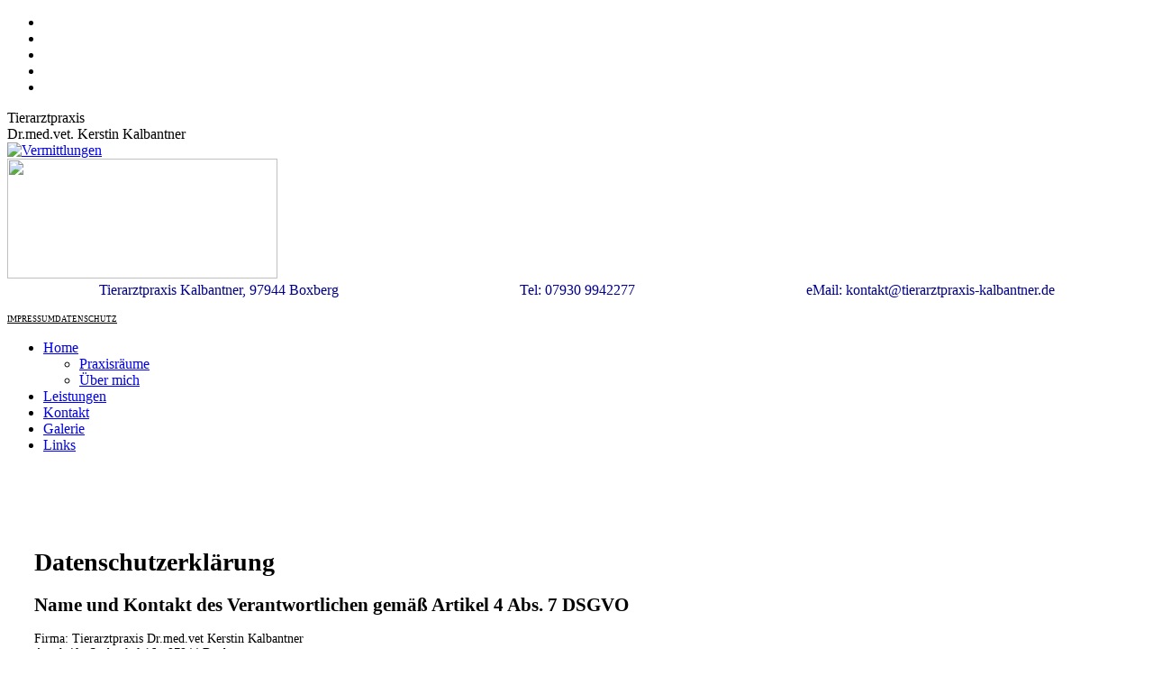

--- FILE ---
content_type: text/html
request_url: http://www.tierarztpraxis-kalbantner.de/datenschutz.php
body_size: 41279
content:
<!DOCTYPE html>
<html lang="de">
    <head>
        <meta http-equiv="Content-Type" content="text/html; charset=UTF-8">
        <meta name="description" content="Tierarztpraxis Dr. med. vet. Kerstin Kalbantner - Ihre Tierarztpraxis in Bad Mergentheim" />
        <meta name="keywords" lang="de" content="Tierarzt, Tierarztpraxis, Kalbantner, Kerstin, Tierärztliche Praxis, Tiermedizin, Veterinär, Veterinärmedizin, Tieruntersuchung, Tierbehandlung, Tierkrankheiten, Tierimpfung, Tierpflege, Kleintiere, Futtermittel, Bad Mergentheim" />
        <meta http-equiv="Content-Type" content="text/html; charset=UTF-8">
       
        <title>Tierarztpraxis Dr.med.vet. Kerstin Kalbantner</title>
        
        
        <link href="styles/kalbantner.css" type="text/css" rel="stylesheet" />

        <meta http-equiv="Content-Type" content="text/html; charset=UTF-8">
        <script src="images/js/jquery-1.11.0.min.js"></script>
	<script src="images/js/lightbox.min.js"></script>
        <link href="images/css/lightbox.css" rel="stylesheet" />
        
       <meta charset="utf-8">

       <script>
            (function(i,s,o,g,r,a,m){i['GoogleAnalyticsObject']=r;i[r]=i[r]||function(){
            (i[r].q=i[r].q||[]).push(arguments)},i[r].l=1*new Date();a=s.createElement(o),
             m=s.getElementsByTagName(o)[0];a.async=1;a.src=g;m.parentNode.insertBefore(a,m)
             })(window,document,'script','//www.google-analytics.com/analytics.js','ga');

             ga('create', 'UA-55973136-1', 'auto');
             ga('send', 'pageview');

        </script>
       
	<!-- jQuery (required) -->
	<script src="http://ajax.googleapis.com/ajax/libs/jquery/1.8/jquery.min.js"></script>
	<script>window.jQuery || document.write('<script src="images/js/jquery.min.js"><\/script>')</script>

	<!-- Demo stuff -->
	<!--<link rel="stylesheet" href="images/css/page.css" /> -->
	
	<!-- Anything Slider -->
	<!--<link rel="stylesheet" href="css/anythingslider.css"> -->
	<link rel="stylesheet" href="images/css/theme-shiny.css">
	<script src="images/js/jquery.anythingslider.js"></script>
      
        <script>
	$(function () {
		$('#slider1').anythingSlider({
//			theme : 'shiny',
			expand       : true,
			autoPlay     : true
		});

		$('#slider2').anythingSlider({
			expand       : true,
			showMultiple : 2,
			changeBy     : 2
		});

		$('#slider3').anythingSlider({
			expand       : true,
			showMultiple : 1,
			changeBy     : 1
		});

		$('#slider4').anythingSlider({
			expand       : true,
			aspectRatio  : true,
			showMultiple : 1,
			changeBy     : 1
		});

		$('#slider5').anythingSlider({
			expand       : true,
			aspectRatio  : '680:317',
			showMultiple : 1,
			changeBy     : 1
		});

		$('#slider6').anythingSlider({
			expand       : true,
			aspectRatio  : 680/317,
			showMultiple : 1,
			changeBy     : 1
		});

		$('#slider7').anythingSlider({
			expand       : true,
			aspectRatio  : 1.5,
			showMultiple : 1,
			changeBy     : 1
		});

		$('#slider8').anythingSlider({
			expand       : true,
			aspectRatio  : 1.5,
			showMultiple : 2,
			changeBy     : 2
		});

	});
	</script>
        
<style>

        table {
        width: 60%;
        margin-left: 90px;
        line-height: 1em;
        }

</style>


    </head>

    <body>
    
     <div id="main">

         
            <div id="slider">
 
                <div id="wrapper1">
                    <ul id="slider1">
                        <li><img src="images/slider/img01.jpg" alt=""></li>
                        <li><img src="images/slider/img03.jpg" alt=""></li>
                        <li><img src="images/slider/img02.jpg" alt=""></li>
                        <li><img src="images/slider/img04.jpg" alt=""></li>
                        <li><img src="images/slider/img05.jpg" alt=""></li>
                    </ul>
                 </div>
             </div>
                        <!-- END Slideshow AnythingSlider -->
         
         
           <div id="logo_text">
             <span>Tierarztpraxis</span><br /> 
             </div>
                        
           
         <div id="logo_text_dr">
            <span style="font-family: 'Open Sans', 'Verdana'; font-size: 16px;">Dr.med.vet. Kerstin Kalbantner</span>
           </div>
         
                  <div id="zettel">
                     <a href="https://www.facebook.com/pg/Tierarztpraxis-Kalbantner-1580206355530079/posts/?ref=page_internal" target="_blank"><img style="border-style:none;" src="images/zettel.png" width="150" height="135" alt="Vermittlungen"></a>
                      </div>
         
          
                      <div id="logo">
                        <a href="index.php"><img style="border-style:none;" src="images/logo.gif" width="300" height="133"></a>
                         </div>
                       
                       <div id="footer" style=" height: 30px;">
                <span style="display:block; width: 34%; float: left; text-align: center; margin-left: 20px; color: darkblue;">Tierarztpraxis Kalbantner, 97944 Boxberg</span>
                <span style="display:block; width: 29%; float: left; text-align: center; color: darkblue;">Tel: 07930 9942277</span>
                <span style="display:block; text-align: center; margin-right: 31px; color: darkblue;">eMail: kontakt@tierarztpraxis-kalbantner.de</span>
            </div>
       
            <a id="impressumMenu" href="impressum.php" class="menuLink" style="font-size:9px; color:black">IMPRESSUM</a><a id="datenschutzMenu" href="datenschutz.php" class="menuLink" style="font-size:9px; color:black">DATENSCHUTZ</a>
                        
         
               
                <div id="cssmenu">
                    

                    <ul>

                    
                        <li ><a href="index.php" title="Home">Home</a>
                            <ul>
                                <li><a href='praxisraeume.php'><span>Praxisräume</span></a></li>
                                <li><a href='uebermich.php'><span>Über mich</span></a></li>
                                <!--<li class='last'><a href='patienteninformation.php'><span>Patienteninformation</span></a></li>-->
                            </ul>
                        </li>
                        
                        <li ><a href="leistungen.php" title="Leistungen">Leistungen</a></li>
                        <li ><a href="kontakt.php" title="Kontakt">Kontakt</a></li>
                        <li ><a href="galerie.php" title="Galerie">Galerie</a>
                            
                            <!--<ul>
                                <li><a href='patienten.php'><span>Patienten</span></a></li>
                                <li class='last'><a href="behandlungen.php"><span>Behandlungen</span></a></li>
                            </ul>-->
                            
                        <li class='last'><a href="links.php" title="Links">Links</a></li>
                        
                    </ul>   
                    
                   

                </div>
                
                        <div id="content">

                
          
           


<script>
            (function(i,s,o,g,r,a,m){i['GoogleAnalyticsObject']=r;i[r]=i[r]||function(){
            (i[r].q=i[r].q||[]).push(arguments)},i[r].l=1*new Date();a=s.createElement(o),
             m=s.getElementsByTagName(o)[0];a.async=1;a.src=g;m.parentNode.insertBefore(a,m)
             })(window,document,'script','//www.google-analytics.com/analytics.js','ga');

             ga('create', 'UA-55973136-1', 'auto');
             ga('send', 'pageview');

        </script>
        
<div style="width:940px; padding-left: 30px; margin-top: 70px; display: block; float: left; height: 450px; overflow: auto;">

  <span style="font-family: 'Open Sans', 'Verdana'; font-size: 14px;">
  
        <h1>Datenschutzerklärung</h1>

<h2>Name und Kontakt des Verantwortlichen gemäß Artikel 4 Abs. 7 DSGVO</h2>

<p>Firma: Tierarztpraxis Dr.med.vet Kerstin Kalbantner<br /> 
Anschrift: Seebuckel 16 , 97944 Boxberg<br />
Telefon: 07930-9942277<br />
E-Mail:  kontakt@tierarztpraxis-kalbantner.de</p>
 
<h2>Sicherheit und Schutz Ihrer personenbezogenen Daten</h2>
<p>Wir betrachten es als unsere vorrangige Aufgabe, die Vertraulichkeit der von Ihnen bereitgestellten personenbezogenen Daten zu wahren und diese vor unbefugten Zugriffen zu schützen. Deshalb wenden wir äußerste Sorgfalt und modernste Sicherheitsstandards an, um einen maximalen Schutz Ihrer personenbezogenen Daten zu gewährleisten.<p>

<p>Als privatrechtliches Unternehmen unterliegen wir den Bestimmungen der europäischen Datenschutzgrundverordnung (DSGVO) und den Regelungen des Bundesdatenschutzgesetzes (BDSG). Wir haben technische und organisatorische Maßnahmen getroffen, die sicherstellen, dass die Vorschriften über den Datenschutz sowohl von uns, als auch von unseren externen Dienstleistern beachtet werden.</p>

<h3>Begriffsbestimmungen</h3>
<p>Der Gesetzgeber fordert, dass personenbezogene Daten auf rechtmäßige Weise, nach Treu und Glauben und in einer für die betroffene Person nachvollziehbaren Weise verarbeitet werden („Rechtmäßigkeit, Verarbeitung nach Treu und Glauben, Transparenz“). Um dies zu gewährleisten, informieren wir Sie über die einzelnen gesetzlichen Begriffsbestimmungen, die auch in dieser Datenschutzerklärung verwendet werden:</p>

<p>
<h4>1. Personenbezogene Daten</h4>
<p>„Personenbezogene Daten“ sind alle Informationen, die sich auf eine identifizierte oder identifizierbare natürliche Person (im Folgenden „betroffene Person“) beziehen; als identifizierbar wird eine natürliche Person angesehen, die direkt oder indirekt, insbesondere mittels Zuordnung zu einer Kennung wie einem Namen, zu einer Kennnummer, zu Standortdaten, zu einer Online-Kennung oder zu einem oder mehreren besonderen Merkmalen identifiziert werden kann, die Ausdruck der physischen, physiologischen, genetischen, psychischen, wirtschaftlichen, kulturellen oder sozialen Identität dieser natürlichen Person sind.</p>

<h4>2. Verarbeitung</h4>
<p>„Verarbeitung“ ist jeder, mit oder ohne Hilfe automatisierter Verfahren, ausgeführter Vorgang oder jede solche Vorgangsreihe im Zusammenhang mit personenbezogenen Daten wie das Erheben, das Erfassen, die Organisation, das Ordnen, die Speicherung, die Anpassung oder Veränderung, das Auslesen, das Abfragen, die Verwendung, die Offenlegung durch Übermittlung, Verbreitung oder eine andere Form der Bereitstellung, den Abgleich oder die Verknüpfung, die Einschränkung, das Löschen oder die Vernichtung.</p>

<h4>3. Einschränkung der Verarbeitung</h4>
<p>„Einschränkung der Verarbeitung“ ist die Markierung gespeicherter personenbezogener Daten mit dem Ziel, ihre künftige Verarbeitung einzuschränken.</p>

<h4>4. Profiling</h4>
<p>„Profiling“ ist jede Art der automatisierten Verarbeitung personenbezogener Daten, die darin besteht, dass diese personenbezogenen Daten verwendet werden, um bestimmte persönliche Aspekte, die sich auf eine natürliche Person beziehen, zu bewerten, insbesondere um Aspekte bezüglich Arbeitsleistung, wirtschaftliche Lage, Gesundheit, persönliche Vorlieben, Interessen, Zuverlässigkeit, Verhalten, Aufenthaltsort oder Ortswechsel dieser natürlichen Person zu analysieren oder vorherzusagen.</p>

<h4>5. Pseudonymisierung</h4>
<p>„Pseudonymisierung“ ist die Verarbeitung personenbezogener Daten in einer Weise, dass die personenbezogenen Daten ohne Hinzuziehung zusätzlicher Informationen nicht mehr einer spezifischen betroffenen Person zugeordnet werden können, sofern diese zusätzlichen Informationen gesondert aufbewahrt werden und technischen und organisatorischen Maßnahmen unterliegen, die gewährleisten, dass die personenbezogenen Daten nicht einer identifizierten oder identifizierbaren natürlichen Person zugewiesen werden können.</p>

<h4>6. Dateisystem</h4>
<p>„Dateisystem“ ist jede strukturierte Sammlung personenbezogener Daten, die nach bestimmten Kriterien zugänglich sind, unabhängig davon, ob diese Sammlung zentral, dezentral oder nach funktionalen oder geografischen Gesichtspunkten geordnet geführt wird.</p>

<h4>7. Verantwortlicher</h4>
<p>„Verantwortlicher“ ist eine natürliche oder juristische Person, Behörde, Einrichtung oder andere Stelle, die allein oder gemeinsam mit anderen über die Zwecke und Mittel der Verarbeitung von personenbezogenen Daten entscheidet; sind die Zwecke und Mittel dieser Verarbeitung durch das Unionsrecht oder das Recht der Mitgliedstaaten vorgegeben, so können der Verantwortliche beziehungsweise die bestimmten Kriterien seiner Benennung nach dem Unionsrecht oder dem Recht der Mitgliedstaaten vorgesehen werden.</p>

<h4>8. Auftragsverarbeiter</h4>
<p>„Auftragsverarbeiter“ ist eine natürliche oder juristische Person, Behörde, Einrichtung oder andere Stelle, die personenbezogene Daten im Auftrag des Verantwortlichen verarbeitet.</p>

<h4>9. Empfänger</h4>
<p>„Empfänger“ ist eine natürliche oder juristische Person, Behörde, Einrichtung oder andere Stelle, denen personenbezogene Daten offengelegt werden, unabhängig davon, ob es sich bei ihr um einen Dritten handelt oder nicht. Behörden, die im Rahmen eines bestimmten Untersuchungsauftrags nach dem Unionsrecht oder dem Recht der Mitgliedstaaten möglicherweise personenbezogene Daten erhalten, gelten jedoch nicht als Empfänger; die Verarbeitung dieser Daten durch die genannten Behörden erfolgt im Einklang mit den geltenden Datenschutzvorschriften gemäß den Zwecken der Verarbeitung.</p>

<h4>10. Dritter</h4>
<p>„Dritter“ ist eine natürliche oder juristische Person, Behörde, Einrichtung oder andere Stelle, außer der betroffenen Person, dem Verantwortlichen, dem Auftragsverarbeiter und den Personen, die unter der unmittelbaren Verantwortung des Verantwortlichen oder des Auftragsverarbeiters befugt sind, die personenbezogenen Daten zu verarbeiten.</p>

<h4>11. Einwilligung</h4>
<p>Eine „Einwilligung“ der betroffenen Person ist jede freiwillig für den bestimmten Fall, in informierter Weise und unmissverständlich abgegebene Willensbekundung in Form einer Erklärung oder einer sonstigen eindeutigen bestätigenden Handlung, mit der die betroffene Person zu verstehen gibt, dass sie mit der Verarbeitung der sie betreffenden personenbezogenen Daten einverstanden ist.</p>

 
<h2>Rechtmäßigkeit der Verarbeitung</h2>
<p>Die Verarbeitung personenbezogener Daten ist nur rechtmäßig, wenn für die Verarbeitung eine Rechtsgrundlage besteht. Rechtsgrundlage für die Verarbeitung können gemäß Artikel 6 Abs. 1 
lit. a – f DSGVO insbesondere sein:</p>

<p>
a. Die betroffene Person hat ihre Einwilligung zu der Verarbeitung der sie betreffenden personenbezogenen Daten für einen oder mehrere bestimmte Zwecke gegeben;<br />
b. die Verarbeitung ist für die Erfüllung eines Vertrags, dessen Vertragspartei die betroffene Person ist, oder zur Durchführung vorvertraglicher Maßnahmen erforderlich, die auf Anfrage der betroffenen Person erfolgen;<br />
c. die Verarbeitung ist zur Erfüllung einer rechtlichen Verpflichtung erforderlich, der der Verantwortliche unterliegt;<br />
d. die Verarbeitung ist erforderlich, um lebenswichtige Interessen der betroffenen Person oder einer anderen natürlichen Person zu schützen;<br />
e. die Verarbeitung ist für die Wahrnehmung einer Aufgabe erforderlich, die im öffentlichen Interesse liegt oder in Ausübung öffentlicher Gewalt erfolgt, die dem Verantwortlichen übertragen wurde;<br />
f. die Verarbeitung ist zur Wahrung der berechtigten Interessen des Verantwortlichen oder eines Dritten erforderlich, sofern nicht die Interessen oder Grundrechte und Grundfreiheiten der betroffenen Person, die den Schutz personenbezogener Daten erfordern, überwiegen, insbesondere dann, wenn es sich bei der betroffenen Person um ein Kind handelt.
</p>

<h2>Information über die Erhebung personenbezogener Daten</h2>
<p>(1) Im Folgenden informieren wir über die Erhebung personenbezogener Daten bei Nutzung unserer Website. Personenbezogene Daten sind z. B. Name, Adresse, E-Mail-Adressen, Nutzerverhalten.</p>
 
<p>(2) Bei einer Kontaktaufnahme mit uns per E-Mail werden die von Ihnen mitgeteilten Daten (Ihre E-Mail-Adresse, ggf. Ihr Name und Ihre Telefonnummer) von uns gespeichert, um Ihre Fragen zu beantworten. Die in diesem Zusammenhang anfallenden Daten löschen wir, nachdem die Speicherung nicht mehr erforderlich ist, oder die Verarbeitung wird eingeschränkt, falls gesetzliche Aufbewahrungspflichten bestehen.</p>
 
<h3>Erhebung personenbezogener Daten bei Besuch unserer Website</h3>
<p>Bei der bloß informatorischen Nutzung der Website, also wenn Sie sich nicht registrieren oder uns anderweitig Informationen übermitteln, erheben wir nur die personenbezogenen Daten, die Ihr Browser an unseren Server übermittelt. Wenn Sie unsere Website betrachten möchten, erheben wir die folgenden Daten, die für uns technisch erforderlich sind, um Ihnen unsere Website anzuzeigen und die Stabilität und Sicherheit zu gewährleisten (Rechtsgrundlage ist Art. 6 Abs. 1 S. 1 lit. f DSGVO):</p>

<p> 
- IP-Adresse<br />
- Datum und Uhrzeit der Anfrage<br />
- Zeitzonendifferenz zur Greenwich Mean Time (GMT)<br />
- Inhalt der Anforderung (konkrete Seite)<br />
- Zugriffsstatus/HTTP-Statuscode<br />
- jeweils übertragene Datenmenge<br />
- Website, von der die Anforderung kommt<br />
- Browser<br />
- Betriebssystem und dessen Oberfläche<br />
- Sprache und Version der Browsersoftware.
</p>

<h3>Einsatz von Cookies</h3>
<p>(1) Zusätzlich zu den zuvor genannten Daten werden bei der Nutzung unserer Website Cookies auf Ihrem Rechner gespeichert. Bei Cookies handelt es sich um kleine Textdateien, die auf Ihrer Festplatte dem von Ihnen verwendeten Browser zugeordnet gespeichert werden und durch welche der Stelle, die den Cookie setzt, bestimmte Informationen zufließen. Cookies können keine Programme ausführen oder Viren auf Ihren Computer übertragen. Sie dienen dazu, das Internetangebot insgesamt nutzerfreundlicher und effektiver zu machen.</p>

<p>(2) Diese Website nutzt folgende Arten von Cookies, deren Umfang und Funktionsweise im Folgenden erläutert werden:</p>
<p>
- Transiente Cookies (dazu a.)<br />
- Persistente Cookies (dazu b.).<br />
<br />
a. Transiente Cookies werden automatisiert gelöscht, wenn Sie den Browser schließen. Dazu zählen insbesondere die Session-Cookies. Diese speichern eine sogenannte Session-ID, mit welcher sich verschiedene Anfragen Ihres Browsers der gemeinsamen Sitzung zuordnen lassen. Dadurch kann Ihr Rechner wiedererkannt werden, wenn Sie auf unsere Website zurückkehren. Die Session-Cookies werden gelöscht, wenn Sie sich ausloggen oder den Browser schließen.<br />
<br />
b. Persistente Cookies werden automatisiert nach einer vorgegebenen Dauer gelöscht, die sich je nach Cookie unterscheiden kann. Sie können die Cookies in den Sicherheitseinstellungen Ihres Browsers jederzeit löschen.<br />
<br />
c. Sie können Ihre Browser-Einstellung entsprechend Ihren Wünschen konfigurieren und 
z. B. die Annahme von Third-Party-Cookies oder allen Cookies ablehnen. Sog. „Third Party Cookies“ sind Cookies, die durch einen Dritten gesetzt wurden, folglich nicht durch die eigentliche Website auf der man sich gerade befindet. Wir weisen Sie darauf hin, dass Sie durch die Deaktivierung von Cookies eventuell nicht alle Funktionen dieser Website nutzen können.
</p>

<h3>Weitere Funktionen und Angebote unserer Website</h3>

<p>(1) Neben der rein informatorischen Nutzung unserer Website bieten wir verschiedene Leistungen an, die Sie bei Interesse nutzen können. Dazu müssen Sie in der Regel weitere personenbezogene Daten angeben, die wir zur Erbringung der jeweiligen Leistung nutzen und für die die zuvor genannten Grundsätze zur Datenverarbeitung gelten.</p>

<p>(2) Teilweise bedienen wir uns zur Verarbeitung Ihrer Daten externer Dienstleister. Diese wurden von uns sorgfältig ausgewählt und beauftragt, sind an unsere Weisungen gebunden und werden regelmäßig kontrolliert.</p>

<p>(3) Weiterhin können wir Ihre personenbezogenen Daten an Dritte weitergeben, wenn Aktionsteilnahmen, Gewinnspiele, Vertragsabschlüsse oder ähnliche Leistungen von uns gemeinsam mit Partnern angeboten werden. Nähere Informationen hierzu erhalten Sie bei Angabe Ihrer personenbezogenen Daten oder untenstehend in der Beschreibung des Angebotes.</p>

<p>(4) Soweit unsere Dienstleister oder Partner ihren Sitz in einem Staat außerhalb des Europäischen Wirtschaftsraumen (EWR) haben, informieren wir Sie über die Folgen dieses Umstands in der Beschreibung des Angebotes.</p>

<h2>Kinder</h2>
<p>Unser Angebot richtet sich grundsätzlich an Erwachsene. Personen unter 18 Jahren sollten ohne Zustimmung der Eltern oder Erziehungsberechtigten keine personenbezogenen Daten an uns übermitteln.</p>

<h2>Rechte der betroffenen Person</h2>

<h3>(1) Widerruf der Einwilligung</h3>
<p>Sofern die Verarbeitung der personenbezogenen Daten auf einer erteilten Einwilligung beruht, haben Sie jederzeit das Recht, die Einwilligung zu widerrufen. Durch den Widerruf der Einwilligung wird die Rechtmäßigkeit der aufgrund der Einwilligung bis zum Widerruf erfolgten Verarbeitung nicht berührt.</p>

<p>Für die Ausübung des Widerrufsrechts können Sie sich jederzeit an uns wenden.</p>

<h3>(2) Recht auf Bestätigung</h3>
<p>Sie haben das Recht, von dem Verantwortlichen eine Bestätigung darüber zu verlangen, ob wir sie betreffende personenbezogene Daten verarbeiten. Die Bestätigung können Sie jederzeit unter den oben genannten Kontaktdaten verlangen.</p>

<h3>(3) Auskunftsrecht</h3>
<p>Sofern personenbezogene Daten verarbeitet werden, können Sie jederzeit Auskunft über diese personenbezogenen Daten und über folgenden Informationen verlangen: </p>
<p>
a. die Verarbeitungszwecke;<br />
b. den Kategorien personenbezogener Daten, die verarbeitet werden;<br />
c. die Empfänger oder Kategorien von Empfängern, gegenüber denen die personenbezogenen Daten offengelegt worden sind oder noch offengelegt werden, insbesondere bei Empfängern in Drittländern oder bei internationalen Organisationen;<br />
d. falls möglich, die geplante Dauer, für die die personenbezogenen Daten gespeichert werden, oder, falls dies nicht möglich ist, die Kriterien für die Festlegung dieser Dauer;<br />
e. das Bestehen eines Rechts auf Berichtigung oder Löschung der Sie betreffenden personenbezogenen Daten oder auf Einschränkung der Verarbeitung durch den Verantwortlichen oder eines Widerspruchsrechts gegen diese Verarbeitung;<br />
f. das Bestehen eines Beschwerderechts bei einer Aufsichtsbehörde;<br />
g. wenn die personenbezogenen Daten nicht bei der betroffenen Person erhoben werden, alle verfügbaren Informationen über die Herkunft der Daten;<br />
h. das Bestehen einer automatisierten Entscheidungsfindung einschließlich Profiling gemäß Artikel 22 Absätze 1 und 4 DSGVO und – zumindest in diesen Fällen – aussagekräftige Informationen über die involvierte Logik sowie die Tragweite und die angestrebten Auswirkungen einer derartigen Verarbeitung für die betroffene Person.
</p>

<p>Werden personenbezogene Daten an ein Drittland oder an eine internationale Organisation übermittelt, so haben Sie das Recht, über die geeigneten Garantien gemäß Artikel 46 DSGVO im Zusammenhang mit der Übermittlung unterrichtet zu werden. Wir stellen eine Kopie der personenbezogenen Daten, die Gegenstand der Verarbeitung sind, zur Verfügung. Für alle weiteren Kopien, die Sie Person beantragen, können wir ein angemessenes Entgelt auf der Grundlage der Verwaltungskosten verlangen. Stellen Sie den Antrag elektronisch, so sind die Informationen in einem gängigen elektronischen Format zur Verfügung zu stellen, sofern er nichts anderes angibt. Das Recht auf Erhalt einer Kopie gemäß Absatz 3 darf die Rechte und Freiheiten anderer Personen nicht beeinträchtigen.</p>

<h3>(4) Recht auf Berichtigung</h3>  
<p>Sie haben das Recht, von uns unverzüglich die Berichtigung Sie betreffender unrichtiger personenbezogener Daten zu verlangen. Unter Berücksichtigung der Zwecke der Verarbeitung haben Sie das Recht, die Vervollständigung unvollständiger personenbezogener Daten – auch mittels einer ergänzenden Erklärung – zu verlangen.</p>


<h3>(5) Recht auf Löschung ("Recht auf vergessen werden")</h3>
<p>Sie haben das Recht, von dem Verantwortlichen zu verlangen, dass Sie betreffende personenbezogene Daten unverzüglich gelöscht werden, und wir sind verpflichtet, personenbezogene Daten unverzüglich zu löschen, sofern einer der folgenden Gründe zutrifft:</p>
<p>
a. Die personenbezogenen Daten sind für die Zwecke, für die sie erhoben oder auf sonstige Weise verarbeitet wurden, nicht mehr notwendig.<br />
b. Die betroffene Person widerruft ihre Einwilligung, auf die sich die Verarbeitung gemäß Artikel 6 Absatz 1 Buchstabe a oder Artikel 9 Absatz 2 Buchstabe a DSGVO stützte, und es fehlt an einer anderweitigen Rechtsgrundlage für die Verarbeitung.<br />
c. Die betroffene Person legt gemäß Artikel 21 Absatz 1 DSGVO Widerspruch gegen die Verarbeitung ein und es liegen keine vorrangigen berechtigten Gründe für die Verarbeitung vor, oder die betroffene Person legt gemäß Artikel 21 Absatz 2 DSGVO Widerspruch gegen die Verarbeitung ein.<br />
d. Die personenbezogenen Daten wurden unrechtmäßig verarbeitet.<br />
e. Die Löschung der personenbezogenen Daten ist zur Erfüllung einer rechtlichen Verpflichtung nach dem Unionsrecht oder dem Recht der Mitgliedstaaten erforderlich, dem der Verantwortliche unterliegt.<br />
f. Die personenbezogenen Daten wurden in Bezug auf angebotene Dienste der Informationsgesellschaft gemäß Artikel 8 Absatz 1 DSGVO erhoben.
</p>

<p>Hat der Verantwortliche die personenbezogenen Daten öffentlich gemacht und ist er gemäß Absatz 1 zu deren Löschung verpflichtet, so trifft er unter Berücksichtigung der verfügbaren Technologie und der Implementierungskosten angemessene Maßnahmen, auch technischer Art, um für die Datenverarbeitung Verantwortliche, die die personenbezogenen Daten verarbeiten, darüber zu informieren, dass eine betroffene Person von ihnen die Löschung aller Links zu diesen personenbezogenen Daten oder von Kopien oder Replikationen dieser personenbezogenen Daten verlangt hat.</p>

<p>Das Recht auf Löschung („Recht auf vergessen werden“) besteht nicht, soweit die Verarbeitung erforderlich ist:</p>

<p>
- zur Ausübung des Rechts auf freie Meinungsäußerung und Information;<br />
- zur Erfüllung einer rechtlichen Verpflichtung, die die Verarbeitung nach dem Recht der Union oder der Mitgliedstaaten, dem der Verantwortliche unterliegt, erfordert, oder zur Wahrnehmung einer Aufgabe, die im öffentlichen Interesse liegt oder in Ausübung - öffentlicher Gewalt erfolgt, die dem Verantwortlichen übertragen wurde;<br />
- aus Gründen des öffentlichen Interesses im Bereich der öffentlichen Gesundheit gemäß Artikel 9 Absatz 2 Buchstaben h und i sowie Artikel 9 Absatz 3 DSGVO;<br />
- für im öffentlichen Interesse liegende Archivzwecke, wissenschaftliche oder historische Forschungszwecke oder für statistische Zwecke gemäß Artikel 89 Absatz 1 DSGVO, soweit das in Absatz 1 genannte Recht voraussichtlich die Verwirklichung der Ziele dieser Verarbeitung unmöglich macht oder ernsthaft beeinträchtigt, oder<br />
- zur Geltendmachung, Ausübung oder Verteidigung von Rechtsansprüchen.</p>

	
<h3>(6)  Recht auf Einschränkung der Verarbeitung</h3>
<p>Sie haben das Recht, von uns die Einschränkung der Verarbeitung ihrer personenbezogenen Daten zu verlangen, wenn eine der folgenden Voraussetzungen gegeben ist:</p>
<p>
a. die Richtigkeit der personenbezogenen Daten von der betroffenen Person bestritten wird, und zwar für eine Dauer, die es dem Verantwortlichen ermöglicht, die Richtigkeit der personenbezogenen Daten zu überprüfen,<br />
b. die Verarbeitung unrechtmäßig ist und die betroffene Person die Löschung der personenbezogenen Daten ablehnt und stattdessen die Einschränkung der Nutzung der personenbezogenen Daten verlangt;<br />
c. der Verantwortliche die personenbezogenen Daten für die Zwecke der Verarbeitung nicht länger benötigt, die betroffene Person sie jedoch zur Geltendmachung, Ausübung oder Verteidigung von Rechtsansprüchen benötigt, oder<br />
d. die betroffene Person Widerspruch gegen die Verarbeitung gemäß Artikel 21 Absatz 1 DSGVO eingelegt hat, solange noch nicht feststeht, ob die berechtigten Gründe des Verantwortlichen gegenüber denen der betroffenen Person überwiegen.
</p>
<p>Wurde die Verarbeitung gemäß den oben genannten Voraussetzungen eingeschränkt, so werden diese personenbezogenen Daten – von ihrer Speicherung abgesehen – nur mit Einwilligung der betroffenen Person oder zur Geltendmachung, Ausübung oder Verteidigung von Rechtsansprüchen oder zum Schutz der Rechte einer anderen natürlichen oder juristischen Person oder aus Gründen eines wichtigen öffentlichen Interesses der Union oder eines Mitgliedstaats verarbeitet.</p>

<p>Um das Recht auf Einschränkung der Verarbeitung geltend zu machen, kann sich die betroffene Person jederzeit an uns unter den oben angegebenen Kontaktdaten wenden.</p>


<h3>(7) Recht auf Datenübertragbarkeit</h3>
<p>Sie haben das Recht, die Sie betreffenden personenbezogenen Daten, die Sie uns bereitgestellt haben, in einem strukturierten, gängigen und maschinenlesbaren Format zu erhalten, und Sie haben das Recht, diese Daten einem anderen Verantwortlichen ohne Behinderung durch den Verantwortlichen, dem die personenbezogenen Daten bereitgestellt wurden, zu übermitteln, sofern:</p>
<p>
a. die Verarbeitung auf einer Einwilligung gemäß Artikel 6 Absatz 1 Buchstabe a oder Artikel 9 Absatz 2 Buchstabe a oder auf einem Vertrag gemäß Artikel 6 Absatz 1 Buchstabe b DSGVO beruht und<br />
<br />
b. die Verarbeitung mithilfe automatisierter Verfahren erfolgt.
</p>

<p>Bei der Ausübung des Rechts auf Datenübertragbarkeit gemäß Absatz 1 haben Sie das Recht, zu erwirken, dass die personenbezogenen Daten direkt von einem Verantwortlichen zu einem anderen Verantwortlichen übermittelt werden, soweit dies technisch machbar ist. Die Ausübung des Rechts auf Datenübertragbarkeit lässt das Recht auf Löschung („Recht auf Vergessen werden“) unberührt. Dieses Recht gilt nicht für eine Verarbeitung, die für die Wahrnehmung einer Aufgabe erforderlich ist, die im öffentlichen Interesse liegt oder in Ausübung öffentlicher Gewalt erfolgt, die dem Verantwortlichen übertragen wurde.</p>

<h3>(8) Widerspruchsrecht</h3>
<p>Sie haben das Recht, aus Gründen, die sich aus Ihrer besonderen Situation ergeben, jederzeit gegen die Verarbeitung Sie betreffender personenbezogener Daten, die aufgrund von Artikel 6 Absatz 1 Buchstaben e oder f DSGVO erfolgt, Widerspruch einzulegen; dies gilt auch für ein auf diese Bestimmungen gestütztes Profiling. Der Verantwortliche verarbeitet die personenbezogenen Daten nicht mehr, es sei denn, er kann zwingende schutzwürdige Gründe für die Verarbeitung nachweisen, die die Interessen, Rechte und Freiheiten der betroffenen Person überwiegen, oder die Verarbeitung dient der Geltendmachung, Ausübung oder Verteidigung von Rechtsansprüchen.</p>

<p>Werden personenbezogene Daten verarbeitet, um Direktwerbung zu betreiben, so haben SIe das Recht, jederzeit Widerspruch gegen die Verarbeitung Sie betreffender personenbezogener Daten zum Zwecke derartiger Werbung einzulegen; dies gilt auch für das Profiling, soweit es mit solcher Direktwerbung in Verbindung steht. Widersprechen Sie der Verarbeitung für Zwecke der Direktwerbung, so werden die personenbezogenen Daten nicht mehr für diese Zwecke verarbeitet.</p>

<p>Im Zusammenhang mit der Nutzung von Diensten der Informationsgesellschaft könne Sie ungeachtet der Richtlinie 2002/58/EG Ihr Widerspruchsrecht mittels automatisierter Verfahren ausüben, bei denen technische Spezifikationen verwendet werden.</p>

<p>Sie haben das Recht, aus Gründen, die sich aus Ihrer besonderen Situation ergeben, gegen die Sie betreffende Verarbeitung Sie betreffender personenbezogener Daten, die zu wissenschaftlichen oder historischen Forschungszwecken oder zu statistischen Zwecken gemäß Artikel 89 Absatz 1 erfolgt, Widerspruch einzulegen, es sei denn, die Verarbeitung ist zur Erfüllung einer im öffentlichen Interesse liegenden Aufgabe erforderlich.</p>

<p>Das Widerspruchsrecht können Sie jederzeit ausüben, indem Sie sich an den jeweiligen Verantwortlichen wenden.</p>

<h3>(9) Automatisierte Entscheidungen im Einzelfall einschließlich Profiling</h3>
<p>Sie haben das Recht, nicht einer ausschließlich auf einer automatisierten Verarbeitung – einschließlich Profiling – beruhenden Entscheidung unterworfen zu werden, die Ihnen gegenüber rechtliche Wirkung entfaltet oder Sie in ähnlicher Weise erheblich beeinträchtigt. Dies gilt nicht, wenn die Entscheidung:</p>
<p>
a. für den Abschluss oder die Erfüllung eines Vertrags zwischen der betroffenen Person und dem Verantwortlichen erforderlich ist,<br />
<br />
b. aufgrund von Rechtsvorschriften der Union oder der Mitgliedstaaten, denen der Verantwortliche unterliegt, zulässig ist und diese Rechtsvorschriften angemessene Maßnahmen zur Wahrung der Rechte und Freiheiten sowie der berechtigten Interessen der betroffenen Person enthalten oder<br />
<br />
c. mit ausdrücklicher Einwilligung der betroffenen Person erfolgt.
</p>
<p>Der Verantwortliche trifft angemessene Maßnahmen, um die Rechte und Freiheiten sowie die berechtigten Interessen der betroffenen Person zu wahren, wozu mindestens das Recht auf Erwirkung des Eingreifens einer Person seitens des Verantwortlichen, auf Darlegung des eigenen Standpunkts und auf Anfechtung der Entscheidung gehört.</p>

<p>Dieses Recht kann die betroffene Person jederzeit ausüben, indem sie sich an den jeweiligen Verantwortlichen wendet.</p>

<h3>(10) Recht auf Beschwerde bei einer Aufsichtsbehörde</h3>
<p>Sie haben zudem, unbeschadet eines anderweitigen verwaltungsrechtlichen oder gerichtlichen Rechtsbehelfs, das Recht auf Beschwerde bei einer Aufsichtsbehörde, insbesondere in dem Mitgliedstaat ihres Aufenthaltsorts, ihres Arbeitsplatzes oder des Orts des mutmaßlichen Verstoßes, wenn die betroffene Person der Ansicht ist, dass die Verarbeitung der sie betreffenden personenbezogenen Daten gegen diese Verordnung verstößt.</p>

<h3>(11) Recht auf wirksamen gerichtlichen Rechtsbehelf</h3>
<p>Sie haben unbeschadet eines verfügbaren verwaltungsrechtlichen oder außergerichtlichen Rechtsbehelfs einschließlich des Rechts auf Beschwerde bei einer Aufsichtsbehörde gemäß Artikel 77 DSGVO das Recht auf einen wirksamen gerichtlichen Rechtsbehelf, wenn sie der Ansicht ist, dass   Ihre, aufgrund dieser Verordnung zustehenden Rechte, infolge einer nicht im Einklang mit dieser Verordnung stehenden Verarbeitung Ihrer personenbezogenen Daten verletzt wurden.</p>


<h2>Einsatz von Social-Media-Plugins</h2>
<p>(1) Wir setzen derzeit folgende Social-Media-Plug-ins ein: Facebook. Wir nutzen dabei die sog. Zwei-Klick-Lösung. Das heißt, wenn Sie unsere Seite besuchen, werden zunächst grundsätzlich keine personenbezogenen Daten an die Anbieter der Plug-ins weitergegeben. Den Anbieter des Plug-ins erkennen Sie über die Markierung auf dem Kasten über seinen Anfangsbuchstaben oder das Logo. Wir eröffnen Ihnen die Möglichkeit, über den Button direkt mit dem Anbieter des Plug-ins zu kommunizieren. Nur wenn Sie auf das markierte Feld klicken und es dadurch aktivieren, erhält der Plug-in-Anbieter die Information, dass Sie die entsprechende Website unseres Online-Angebots aufgerufen haben. Zudem werden die beim Besuch unserer Website erhobenen Daten übermittelt. Im Fall von Facebook und Xing wird nach Angaben der jeweiligen Anbieter in Deutschland die IP-Adresse sofort nach Erhebung anonymisiert. Durch die Aktivierung des Plug-ins werden also personenbezogene Daten von Ihnen an den jeweiligen Plug-in-Anbieter übermittelt und dort (bei US-amerikanischen Anbietern in den USA) gespeichert. Da der Plug-in-Anbieter die Datenerhebung insbesondere über Cookies vornimmt, empfehlen wir Ihnen, vor dem Klick auf den ausgegrauten Kasten über die Sicherheitseinstellungen Ihres Browsers alle Cookies zu löschen.</p>

<p>(2) Wir haben weder Einfluss auf die erhobenen Daten und Datenverarbeitungsvorgänge, noch sind uns der volle Umfang der Datenerhebung, die Zwecke der Verarbeitung, die Speicherfristen bekannt. Auch zur Löschung der erhobenen Daten durch den Plug-in-Anbieter liegen uns keine Informationen vor. 

<p>(3) Der Plug-in-Anbieter speichert die über Sie erhobenen Daten als Nutzungsprofile und nutzt diese für Zwecke der Werbung, Marktforschung und/oder bedarfsgerechten Gestaltung seiner Website. Eine solche Auswertung erfolgt insbesondere (auch für nicht eingeloggte Nutzer) zur Darstellung von bedarfsgerechter Werbung und um andere Nutzer des sozialen Netzwerks über Ihre Aktivitäten auf unserer Website zu informieren. Ihnen steht ein Widerspruchsrecht gegen die Bildung dieser Nutzerprofile zu, wobei Sie sich zur Ausübung dessen an den jeweiligen Plug-in-Anbieter wenden müssen. Über die Plug-ins bieten wir Ihnen die Möglichkeit, mit den sozialen Netzwerken und anderen Nutzern zu interagieren, so dass wir unser Angebot verbessern und für Sie als Nutzer interessanter ausgestalten können. Rechtsgrundlage für die Nutzung der Plug-ins ist Art. 6 Abs. 1 S. 1 lit. f DSGVO.</p>

<p>(4) Die Datenweitergabe erfolgt unabhängig davon, ob Sie ein Konto bei dem Plug-in-Anbieter besitzen und dort eingeloggt sind. Wenn Sie bei dem Plug-in-Anbieter eingeloggt sind, werden Ihre bei uns erhobenen Daten direkt Ihrem beim Plug-in-Anbieter bestehenden Konto zugeordnet. Wenn Sie den aktivierten Button betätigen und z. B. die Seite verlinken, speichert der Plug-in-Anbieter auch diese Information in Ihrem Nutzerkonto und teilt sie Ihren Kontakten öffentlich mit. Wir empfehlen Ihnen, sich nach Nutzung eines sozialen Netzwerks regelmäßig auszuloggen, insbesondere jedoch vor Aktivierung des Buttons, da Sie so eine Zuordnung zu Ihrem Profil bei dem Plug-in-Anbieter vermeiden können.</p>

<p>(5) Weitere Informationen zu Zweck und Umfang der Datenerhebung und ihrer Verarbeitung durch den Plug-in-Anbieter erhalten Sie in den im Folgenden mitgeteilten Datenschutzerklärungen dieser Anbieter. Dort erhalten Sie auch weitere Informationen zu Ihren diesbezüglichen Rechten und Einstellungsmöglichkeiten zum Schutze Ihrer Privatsphäre.</p>

<p>(6) Adressen der jeweiligen Plug-in-Anbieter und URL mit deren Datenschutzhinweisen:</p>

<p>a. Facebook Inc., 1601 S California Ave, Palo Alto, California 94304, USA; http://www.facebook.com/policy.php; weitere Informationen zur Datenerhebung: http://www.facebook.com/help/186325668085084, http://www.facebook.com/about/privacy/your-info-on-other#applications sowie http://www.facebook.com/about/privacy/your-info#everyoneinfo. Facebook hat sich dem EU-US-Privacy-Shield unterworfen, https://www.privacyshield.gov/EU-US-Framework.</p>


<h2>Einbindung von Google Maps</h2>
<p>(1) Auf dieser Website nutzen wir das Angebot von Google Maps. Dadurch können wir Ihnen interaktive Karten direkt in der Website anzeigen und ermöglichen Ihnen die komfortable Nutzung der Karten-Funktion.</p>

<p>(2) Durch den Besuch auf der Website erhält Google die Information, dass Sie die entsprechende Unterseite unserer Website aufgerufen haben. Zudem werden die beim Besuch unserer Website erhobenen Daten übermittelt. Dies erfolgt unabhängig davon, ob Google ein Nutzerkonto bereitstellt, über das Sie eingeloggt sind, oder ob kein Nutzerkonto besteht. Wenn Sie bei Google eingeloggt sind, werden Ihre Daten direkt Ihrem Konto zugeordnet. Wenn Sie die Zuordnung mit Ihrem Profil bei Google nicht wünschen, müssen Sie sich vor Aktivierung des Buttons ausloggen. Google speichert Ihre Daten als Nutzungsprofile und nutzt sie für Zwecke der Werbung, Marktforschung und/oder bedarfsgerechten Gestaltung seiner Website. Eine solche Auswertung erfolgt insbesondere (selbst für nicht eingeloggte Nutzer) zur Erbringung von bedarfsgerechter Werbung und um andere Nutzer des sozialen Netzwerks über Ihre Aktivitäten auf unserer Website zu informieren. Ihnen steht ein Widerspruchsrecht zu gegen die Bildung dieser Nutzerprofile, wobei Sie sich zur Ausübung dessen an Google richten müssen.</p>

<p>(3) Weitere Informationen zu Zweck und Umfang der Datenerhebung und ihrer Verarbeitung durch den Plug-in-Anbieter erhalten Sie in den Datenschutzerklärungen des Anbieters. Dort erhalten Sie auch weitere Informationen zu Ihren diesbezüglichen Rechten und Einstellungsmöglichkeiten zum Schutze Ihrer Privatsphäre: http://www.google.de/intl/de/policies/privacy. Google verarbeitet Ihre personenbezogenen Daten auch in den USA und hat sich dem EU-US Privacy Shield unterworfen, https://www.privacyshield.gov/EU-US-Framework.</p>
   </span>

</div>



--- FILE ---
content_type: text/plain
request_url: https://www.google-analytics.com/j/collect?v=1&_v=j102&a=2136244363&t=pageview&_s=1&dl=http%3A%2F%2Fwww.tierarztpraxis-kalbantner.de%2Fdatenschutz.php&ul=en-us%40posix&dt=Tierarztpraxis%20Dr.med.vet.%20Kerstin%20Kalbantner&sr=1280x720&vp=1280x720&_u=IEBAAEABAAAAACAAI~&jid=1882724049&gjid=1198054799&cid=1456097152.1768353810&tid=UA-55973136-1&_gid=1871402025.1768353810&_r=1&_slc=1&z=633441775
body_size: -289
content:
2,cG-9TVEPYB6ZD